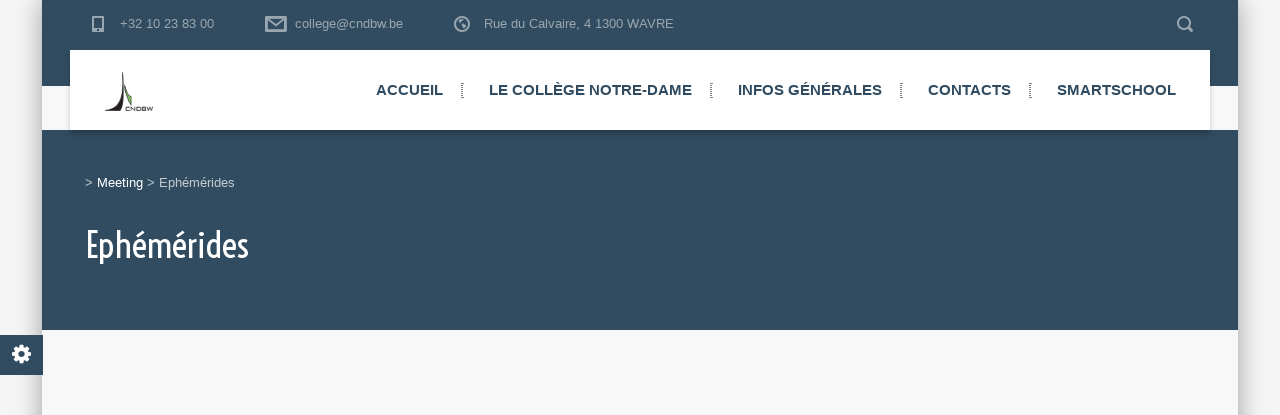

--- FILE ---
content_type: text/html; charset=UTF-8
request_url: http://cndbw.eu/stm_event_category/ephemerides/
body_size: 8669
content:
<!DOCTYPE html>
<html lang="fr-FR" class="no-js">
<head>
	<meta charset="UTF-8">
	<meta http-equiv="X-UA-Compatible" content="IE=edge">
	<meta name="viewport" content="width=device-width, initial-scale=1, user-scalable=0">
	<link rel="profile" href="http://gmpg.org/xfn/11">
	<link rel="pingback" href="http://cndbw.eu/xmlrpc.php">

	<title>Ephémérides</title>
<link rel='dns-prefetch' href='//fonts.googleapis.com' />
<link rel='dns-prefetch' href='//s.w.org' />
<link rel="alternate" type="application/rss+xml" title=" &raquo; Flux" href="https://cndbw.eu/feed/" />
<link rel="alternate" type="application/rss+xml" title=" &raquo; Flux des commentaires" href="https://cndbw.eu/comments/feed/" />
<link rel="alternate" type="application/rss+xml" title="Flux pour  &raquo; Ephémérides Categories" href="https://cndbw.eu/stm_event_category/ephemerides/feed/" />
		<script type="text/javascript">
			window._wpemojiSettings = {"baseUrl":"https:\/\/s.w.org\/images\/core\/emoji\/13.0.1\/72x72\/","ext":".png","svgUrl":"https:\/\/s.w.org\/images\/core\/emoji\/13.0.1\/svg\/","svgExt":".svg","source":{"concatemoji":"http:\/\/cndbw.eu\/wp-includes\/js\/wp-emoji-release.min.js?ver=5.6.16"}};
			!function(e,a,t){var n,r,o,i=a.createElement("canvas"),p=i.getContext&&i.getContext("2d");function s(e,t){var a=String.fromCharCode;p.clearRect(0,0,i.width,i.height),p.fillText(a.apply(this,e),0,0);e=i.toDataURL();return p.clearRect(0,0,i.width,i.height),p.fillText(a.apply(this,t),0,0),e===i.toDataURL()}function c(e){var t=a.createElement("script");t.src=e,t.defer=t.type="text/javascript",a.getElementsByTagName("head")[0].appendChild(t)}for(o=Array("flag","emoji"),t.supports={everything:!0,everythingExceptFlag:!0},r=0;r<o.length;r++)t.supports[o[r]]=function(e){if(!p||!p.fillText)return!1;switch(p.textBaseline="top",p.font="600 32px Arial",e){case"flag":return s([127987,65039,8205,9895,65039],[127987,65039,8203,9895,65039])?!1:!s([55356,56826,55356,56819],[55356,56826,8203,55356,56819])&&!s([55356,57332,56128,56423,56128,56418,56128,56421,56128,56430,56128,56423,56128,56447],[55356,57332,8203,56128,56423,8203,56128,56418,8203,56128,56421,8203,56128,56430,8203,56128,56423,8203,56128,56447]);case"emoji":return!s([55357,56424,8205,55356,57212],[55357,56424,8203,55356,57212])}return!1}(o[r]),t.supports.everything=t.supports.everything&&t.supports[o[r]],"flag"!==o[r]&&(t.supports.everythingExceptFlag=t.supports.everythingExceptFlag&&t.supports[o[r]]);t.supports.everythingExceptFlag=t.supports.everythingExceptFlag&&!t.supports.flag,t.DOMReady=!1,t.readyCallback=function(){t.DOMReady=!0},t.supports.everything||(n=function(){t.readyCallback()},a.addEventListener?(a.addEventListener("DOMContentLoaded",n,!1),e.addEventListener("load",n,!1)):(e.attachEvent("onload",n),a.attachEvent("onreadystatechange",function(){"complete"===a.readyState&&t.readyCallback()})),(n=t.source||{}).concatemoji?c(n.concatemoji):n.wpemoji&&n.twemoji&&(c(n.twemoji),c(n.wpemoji)))}(window,document,window._wpemojiSettings);
		</script>
		<style type="text/css">
img.wp-smiley,
img.emoji {
	display: inline !important;
	border: none !important;
	box-shadow: none !important;
	height: 1em !important;
	width: 1em !important;
	margin: 0 .07em !important;
	vertical-align: -0.1em !important;
	background: none !important;
	padding: 0 !important;
}
</style>
	<link rel='stylesheet' id='wp-block-library-css'  href='http://cndbw.eu/wp-includes/css/dist/block-library/style.min.css?ver=5.6.16' type='text/css' media='all' />
<link rel='stylesheet' id='contact-form-7-css'  href='http://cndbw.eu/wp-content/plugins/contact-form-7/includes/css/styles.css?ver=5.3.2' type='text/css' media='all' />
<link rel='stylesheet' id='rs-plugin-settings-css'  href='http://cndbw.eu/wp-content/plugins/revslider/public/assets/css/rs6.css?ver=6.1.4' type='text/css' media='all' />
<style id='rs-plugin-settings-inline-css' type='text/css'>
#rs-demo-id {}
</style>
<link rel='stylesheet' id='stm-fonts-css'  href='https://fonts.googleapis.com/css?family=Lato%3A400%2C100%2C100italic%2C300%2C300italic%2C400italic%2C700%2C700italic%2C900%2C900italic&#038;subset=latin%2Clatin-ext' type='text/css' media='all' />
<link rel='stylesheet' id='bootstrap-css'  href='http://cndbw.eu/wp-content/themes/smarty/assets/css/bootstrap.min.css?ver=3.3.1' type='text/css' media='all' />
<link rel='stylesheet' id='font-awesome-css'  href='http://cndbw.eu/wp-content/themes/smarty/assets/fonts/font-awesome/css/font-awesome.min.css?ver=3.3.1' type='text/css' media='all' />
<link rel='stylesheet' id='stm-icon-css'  href='http://cndbw.eu/wp-content/themes/smarty/assets/fonts/stm-icon/style.css?ver=3.3.1' type='text/css' media='all' />
<link rel='stylesheet' id='stm-select2-css'  href='http://cndbw.eu/wp-content/themes/smarty/assets/js/vendor/select2/css/select2.min.css?ver=3.3.1' type='text/css' media='all' />
<link rel='stylesheet' id='stm-skin-orange-css'  href='http://cndbw.eu/wp-content/themes/smarty/assets/css/university/skin-orange.css?ver=3.3.1' type='text/css' media='all' />
<link rel='stylesheet' id='stm-style-css'  href='http://cndbw.eu/wp-content/themes/smarty/style.css?ver=3.3.1' type='text/css' media='all' />
<!--[if lt IE 9]>
<link rel='stylesheet' id='vc_lte_ie9-css'  href='http://cndbw.eu/wp-content/plugins/js_composer/assets/css/vc_lte_ie9.min.css?ver=6.0.5' type='text/css' media='screen' />
<![endif]-->
<link rel='stylesheet' id='stm-custom-fonts-css'  href='//fonts.googleapis.com/css?family=Voltaire%3Aregular&#038;ver=3.3.1' type='text/css' media='all' />
<script type='text/javascript' src='http://cndbw.eu/wp-includes/js/jquery/jquery.min.js?ver=3.5.1' id='jquery-core-js'></script>
<script type='text/javascript' src='http://cndbw.eu/wp-includes/js/jquery/jquery-migrate.min.js?ver=3.3.2' id='jquery-migrate-js'></script>
<script type='text/javascript' src='http://cndbw.eu/wp-content/plugins/revslider/public/assets/js/revolution.tools.min.js?ver=6.0' id='tp-tools-js'></script>
<script type='text/javascript' src='http://cndbw.eu/wp-content/plugins/revslider/public/assets/js/rs6.min.js?ver=6.1.4' id='revmin-js'></script>
<link rel="https://api.w.org/" href="https://cndbw.eu/wp-json/" /><link rel="EditURI" type="application/rsd+xml" title="RSD" href="https://cndbw.eu/xmlrpc.php?rsd" />
<link rel="wlwmanifest" type="application/wlwmanifest+xml" href="http://cndbw.eu/wp-includes/wlwmanifest.xml" /> 
<meta name="generator" content="WordPress 5.6.16" />
<script type="text/javascript">window.wp_data = {"ajax_url":"https:\/\/cndbw.eu\/wp-admin\/admin-ajax.php","is_mobile":false,"load_meal":"cd25a2ca65","review_status":"b77d0bb315"};</script><style type="text/css">.recentcomments a{display:inline !important;padding:0 !important;margin:0 !important;}</style><meta name="generator" content="Powered by WPBakery Page Builder - drag and drop page builder for WordPress."/>
<meta name="generator" content="Powered by Slider Revolution 6.1.4 - responsive, Mobile-Friendly Slider Plugin for WordPress with comfortable drag and drop interface." />
<script type="text/javascript">function setREVStartSize(t){try{var h,e=document.getElementById(t.c).parentNode.offsetWidth;if(e=0===e||isNaN(e)?window.innerWidth:e,t.tabw=void 0===t.tabw?0:parseInt(t.tabw),t.thumbw=void 0===t.thumbw?0:parseInt(t.thumbw),t.tabh=void 0===t.tabh?0:parseInt(t.tabh),t.thumbh=void 0===t.thumbh?0:parseInt(t.thumbh),t.tabhide=void 0===t.tabhide?0:parseInt(t.tabhide),t.thumbhide=void 0===t.thumbhide?0:parseInt(t.thumbhide),t.mh=void 0===t.mh||""==t.mh||"auto"===t.mh?0:parseInt(t.mh,0),"fullscreen"===t.layout||"fullscreen"===t.l)h=Math.max(t.mh,window.innerHeight);else{for(var i in t.gw=Array.isArray(t.gw)?t.gw:[t.gw],t.rl)void 0!==t.gw[i]&&0!==t.gw[i]||(t.gw[i]=t.gw[i-1]);for(var i in t.gh=void 0===t.el||""===t.el||Array.isArray(t.el)&&0==t.el.length?t.gh:t.el,t.gh=Array.isArray(t.gh)?t.gh:[t.gh],t.rl)void 0!==t.gh[i]&&0!==t.gh[i]||(t.gh[i]=t.gh[i-1]);var r,a=new Array(t.rl.length),n=0;for(var i in t.tabw=t.tabhide>=e?0:t.tabw,t.thumbw=t.thumbhide>=e?0:t.thumbw,t.tabh=t.tabhide>=e?0:t.tabh,t.thumbh=t.thumbhide>=e?0:t.thumbh,t.rl)a[i]=t.rl[i]<window.innerWidth?0:t.rl[i];for(var i in r=a[0],a)r>a[i]&&0<a[i]&&(r=a[i],n=i);var d=e>t.gw[n]+t.tabw+t.thumbw?1:(e-(t.tabw+t.thumbw))/t.gw[n];h=t.gh[n]*d+(t.tabh+t.thumbh)}void 0===window.rs_init_css&&(window.rs_init_css=document.head.appendChild(document.createElement("style"))),document.getElementById(t.c).height=h,window.rs_init_css.innerHTML+="#"+t.c+"_wrapper { height: "+h+"px }"}catch(t){console.log("Failure at Presize of Slider:"+t)}};</script>
<style type="text/css" title="dynamic-css" class="options-output">body{font-family:Voltaire;}.rev_slider_nav .sub__title, .stm_small_grid_three .post-categories, .stm_small_grid_three .entry-meta, .stm-event_view_grid .stm-event__meta li, .stm-mailchimp .stm-mailchimp-btn input, .stm-mailchimp .stm-mailchimp-form input[type="text"], .stm-mailchimp .stm-mailchimp-form input[type="email"], .stm-media-list-one li .stm-media-list-desc, .widget_footer .widget_title, .widget_footer .list_contact-details .list__item, .stm-btn, .stm-text-box__content, .stm-list-1, .stm-list-2, .stm-list-3, .stm-event_view_grid2 .stm-event__content .stm-event__meta li, .stm-metal__summary, .stm-teacher__position, .stm-icon-box__descr, .stm-contact-person__question, .stm-contact-person__contacts, .wpcf7-form, .top-bar__nav-menu li, .stm-icon-list__list-item, .stm-donation__donated, .stm-donation__time, .donation-info__donated, .donation-info__time, .donation-info__stats-item, .comment-form input[type="text"], .comment-form textarea, .comment-form__submit-button, .widget_tag_cloud .tagcloud a, #calendar_wrap thead, #calendar_wrap tfoot, #calendar_wrap tbody, .widget_search .stm-search-form__field, .stm-media-gallery__item-audio-description, .post_view_list .post-categories, .post_view_list .entry-summary, .post_view_list .entry-meta li, .select2, .stm-pricing-table__title, .stm-pricing__filters li, .stm-pricing-table__period, .stm-pricing__features li, .stm-btn-big__text, .stm-btn-big__secondary-text, .stm-blockquote footer cite strong, .vc_progress_bar, .wpb_wrapper .vc_progress-bar_view_compact .vc_bar_heading .vc_label, .stm-separator_has_item .stm-separator__item, .post_view_single.stm_event .entry-header .entry-meta li, .post_view_single.stm_event .event-info_table, .post_view_single .tags-links a, .form_join-event input, .form_join-event textarea, .post_view_single .entry-meta li, .author-info__bio, .stm-statistics_vc-widget .stm-statistics__item, .search-bar__founded, .stm-search-form__field, .stm-search-form__submit-text, .widget_product_search .search-field, .woocommerce ul.products li.product .button, .woocommerce_product__category, .woocommerce ul.products li.product .onsale, .woocommerce div.product form.cart .button, .woocommerce div.product form.cart div.quantity input, .woocommerce div.product .product_meta .tagged_as a, .woocommerce div.product .product_meta .posted_in, .shopping-cart__products, .woocommerce-cart table.cart input, .shop_table, .woocommerce-info, .woocommerce-error, .woocommerce-message, .woocommerce form .form-row input.input-text, .woocommerce form .form-row textarea, .select2-container, .top-bar__account-action, .stm-stats_counter .stm-stats__descr, .stm-courses td, .share__title, .author-info__heading, .comment__meta, .comment-respond__cancel-replay, .page-numbers, .not-found p, .vc_pie_chart_label, .stm-event__date-month, .stm-teacher-bio__data, .wc-login-group, .woocommerce-MyAccount-content, #payment, .woocommerce-result-count{font-family:Voltaire;}h1,.h1{font-family:Voltaire;}h1,.h1{font-weight:300;}h2,.h2{font-family:Voltaire;}h3,.h3{font-family:Voltaire;}h4,.h4{font-family:Voltaire;}h5,.h5{font-family:Voltaire;}h6,.h6{font-family:Voltaire;}</style>
<noscript><style> .wpb_animate_when_almost_visible { opacity: 1; }</style></noscript></head>
<body class="archive tax-stm_event_category term-ephemerides term-90 site-layout_boxed site-bg_image wpb-js-composer js-comp-ver-6.0.5 vc_responsive">
<div id="wrapper">

	

<div class="header-holder header-holder_view-style_3 ">

    
<div class="top-bar_view-style_3_wrap">

<div class="top-bar top-bar_view-style_3">
	<div class="container">
		<div class="top-bar__content">

											                    <ul class="top_bar_contacts">
																		<li class="top-bar__contact top-bar__contact_phone"><a href="tel:+3210238300">+32 10 23 83 00</a></li>
																								<li class="top-bar__contact top-bar__contact_email"><a href="mailto:college@cndbw.be">college@cndbw.be</a></li>
																								<li class="top-bar__contact top-bar__contact_address">Rue du Calvaire, 4 
1300 WAVRE</li>
											                    </ul>
							
							<div class="top-bar__search">
					<form role="search" method="get" id="searchform587" class="stm-search-form" action="https://cndbw.eu/">
    <input class="stm-search-form__field" type="search" value="" name="s" placeholder="Search..." required/>
    <button type="submit" class="stm-search-form__submit"><span class="stm-icon stm-icon-search"></span><span class="stm-search-form__submit-text">Search</span></button>
    </form>				</div>
			
            
		</div><!-- / top-bar__content -->
	</div><!-- / container -->
</div><!-- / top-bar --></div>

<header id="masthead" class="header header_view-style_3">
    <div class="container">
        <div class="header__content">
            <!-- Logo -->
                            <a href="https://cndbw.eu/" class="logo" title="">
                    <span class="logo__icon">
                        <img src="http://cndbw.eu/wp-content/uploads/2019/12/cndbw_100px.png" alt="Logo">
                    </span>
                                            <span class="logo__inner">
                            <span class="logo__title"></span>
                            <span class="logo__description"></span>
                        </span>
                                    </a>
            
            <div class="stm-nav stm-nav_type_header"><ul id="header-nav-menu" class="stm-nav__menu stm-nav__menu_type_header"><li id="menu-item-2645" class="menu-item menu-item-type-custom menu-item-object-custom menu-item-2645"><a href="http://cndbw.eu">Accueil</a></li>
<li id="menu-item-2689" class="menu-item menu-item-type-post_type menu-item-object-page menu-item-has-children menu-item-2689"><a href="https://cndbw.eu/le-college/">Le collège Notre-Dame</a>
<ul class="sub-menu">
	<li id="menu-item-4950" class="menu-item menu-item-type-post_type menu-item-object-page menu-item-has-children menu-item-4950"><a href="https://cndbw.eu/roi/">Brochure 2025-2026</a>
	<ul class="sub-menu">
		<li id="menu-item-2745" class="menu-item menu-item-type-post_type menu-item-object-page menu-item-2745"><a href="https://cndbw.eu/le-college/projet-pedagogique-et-educatif/">Projet éducatif et pédagogique</a></li>
		<li id="menu-item-4937" class="menu-item menu-item-type-post_type menu-item-object-page menu-item-4937"><a href="https://cndbw.eu/regles-du-bien-vivre-ensemble/">Règles du bien vivre ensemble</a></li>
		<li id="menu-item-4945" class="menu-item menu-item-type-post_type menu-item-object-page menu-item-4945"><a href="https://cndbw.eu/projet-detablissement/">Projet d&rsquo;établissement</a></li>
		<li id="menu-item-4953" class="menu-item menu-item-type-post_type menu-item-object-page menu-item-4953"><a href="https://cndbw.eu/plan-dactions-collectives-pac/">Plan d&rsquo;actions collectives (PAC)</a></li>
		<li id="menu-item-4964" class="menu-item menu-item-type-post_type menu-item-object-page menu-item-4964"><a href="https://cndbw.eu/reglement-des-etudes/">Règlement des études</a></li>
		<li id="menu-item-4965" class="menu-item menu-item-type-post_type menu-item-object-page menu-item-4965"><a href="https://cndbw.eu/roi-2/">ROI</a></li>
		<li id="menu-item-4966" class="menu-item menu-item-type-post_type menu-item-object-page menu-item-4966"><a href="https://cndbw.eu/reglement-ep/">Règlement EP</a></li>
	</ul>
</li>
	<li id="menu-item-2611" class="menu-item menu-item-type-post_type menu-item-object-page menu-item-2611"><a href="https://cndbw.eu/le-college/projets-decole/journee-portes-ouvertes/">Journée portes ouvertes</a></li>
	<li id="menu-item-2750" class="menu-item menu-item-type-post_type menu-item-object-page menu-item-has-children menu-item-2750"><a href="https://cndbw.eu/le-college/projets-decole/">Projets d&rsquo;école</a>
	<ul class="sub-menu">
		<li id="menu-item-4042" class="menu-item menu-item-type-post_type menu-item-object-page menu-item-4042"><a href="https://cndbw.eu/oxfam/">Oxfam</a></li>
		<li id="menu-item-2614" class="menu-item menu-item-type-post_type menu-item-object-page menu-item-2614"><a href="https://cndbw.eu/le-college/projets-decole/marche-parrainee/">Marche parrainée</a></li>
		<li id="menu-item-2613" class="menu-item menu-item-type-post_type menu-item-object-page menu-item-2613"><a href="https://cndbw.eu/le-college/projets-decole/developpement-durable/">Développement durable</a></li>
	</ul>
</li>
	<li id="menu-item-4027" class="menu-item menu-item-type-post_type menu-item-object-page menu-item-has-children menu-item-4027"><a href="https://cndbw.eu/inscriptions-au-college-notre-dame/">Inscriptions au collège Notre-Dame</a>
	<ul class="sub-menu">
		<li id="menu-item-2747" class="menu-item menu-item-type-post_type menu-item-object-page menu-item-2747"><a href="https://cndbw.eu/le-college/inscriptions/">Inscriptions futurs élèves de première année</a></li>
		<li id="menu-item-2987" class="menu-item menu-item-type-post_type menu-item-object-page menu-item-2987"><a href="https://cndbw.eu/inscriptions-2-3-4-5-et-6e/">Inscriptions 2/3/4/5 et 6e</a></li>
	</ul>
</li>
	<li id="menu-item-2610" class="menu-item menu-item-type-post_type menu-item-object-page menu-item-2610"><a href="https://cndbw.eu/le-college/options/">Cours &#038; Options</a></li>
	<li id="menu-item-3733" class="menu-item menu-item-type-post_type menu-item-object-page menu-item-3733"><a href="https://cndbw.eu/localisation-du-site/">Localisation du site</a></li>
</ul>
</li>
<li id="menu-item-2685" class="menu-item menu-item-type-post_type menu-item-object-page menu-item-has-children menu-item-2685"><a href="https://cndbw.eu/informations-generales/">Infos générales</a>
<ul class="sub-menu">
	<li id="menu-item-2686" class="menu-item menu-item-type-post_type menu-item-object-page menu-item-has-children menu-item-2686"><a href="https://cndbw.eu/informations-generales/aides-aux-eleves/">Aides aux élèves</a>
	<ul class="sub-menu">
		<li id="menu-item-2733" class="menu-item menu-item-type-post_type menu-item-object-page menu-item-2733"><a href="https://cndbw.eu/informations-generales/aides-aux-eleves/remediations/">Remédiations</a></li>
		<li id="menu-item-2737" class="menu-item menu-item-type-post_type menu-item-object-page menu-item-2737"><a href="https://cndbw.eu/informations-generales/aides-aux-eleves/gestion-du-stress/">Méthode &#038; Gestion du stress</a></li>
		<li id="menu-item-3831" class="menu-item menu-item-type-post_type menu-item-object-page menu-item-3831"><a href="https://cndbw.eu/amenagements-raisonnables/">Aménagements raisonnables</a></li>
		<li id="menu-item-4879" class="menu-item menu-item-type-post_type menu-item-object-page menu-item-4879"><a href="https://cndbw.eu/cpe/">Accrochage Scolaire</a></li>
	</ul>
</li>
	<li id="menu-item-2636" class="menu-item menu-item-type-post_type menu-item-object-page menu-item-2636"><a href="https://cndbw.eu/informations-generales/ephemerides/">Ephémérides</a></li>
	<li id="menu-item-2634" class="menu-item menu-item-type-post_type menu-item-object-page menu-item-2634"><a href="https://cndbw.eu/informations-generales/horaires/">Horaires</a></li>
	<li id="menu-item-2633" class="menu-item menu-item-type-post_type menu-item-object-page menu-item-2633"><a href="https://cndbw.eu/informations-generales/repas/">Repas</a></li>
	<li id="menu-item-2893" class="menu-item menu-item-type-post_type menu-item-object-page menu-item-2893"><a href="https://cndbw.eu/informations-generales/frais/">Frais</a></li>
	<li id="menu-item-2630" class="menu-item menu-item-type-post_type menu-item-object-page menu-item-2630"><a href="https://cndbw.eu/informations-generales/liens/">Liens</a></li>
	<li id="menu-item-2631" class="menu-item menu-item-type-post_type menu-item-object-page menu-item-2631"><a href="https://cndbw.eu/informations-generales/bibliotheque/">Bibliothèque</a></li>
</ul>
</li>
<li id="menu-item-2729" class="menu-item menu-item-type-post_type menu-item-object-page menu-item-has-children menu-item-2729"><a href="https://cndbw.eu/contacts/">Contacts</a>
<ul class="sub-menu">
	<li id="menu-item-2572" class="menu-item menu-item-type-post_type menu-item-object-page menu-item-2572"><a href="https://cndbw.eu/about/direction/">Direction</a></li>
	<li id="menu-item-2724" class="menu-item menu-item-type-post_type menu-item-object-page menu-item-2724"><a href="https://cndbw.eu/about/gestion-et-comptabilite/">Gestion et comptabilité</a></li>
	<li id="menu-item-4437" class="menu-item menu-item-type-post_type menu-item-object-page menu-item-4437"><a href="https://cndbw.eu/les-educateurs/">Les éducateurs</a></li>
	<li id="menu-item-2590" class="menu-item menu-item-type-post_type menu-item-object-page menu-item-2590"><a href="https://cndbw.eu/about/secretariat/">Secrétariat et accueil</a></li>
	<li id="menu-item-4103" class="menu-item menu-item-type-post_type menu-item-object-page menu-item-4103"><a href="https://cndbw.eu/amenagements-raisonnables/">Aménagements raisonnables</a></li>
	<li id="menu-item-3701" class="menu-item menu-item-type-post_type menu-item-object-page menu-item-3701"><a href="https://cndbw.eu/about/journee-portes-ouvertes-contact/">Journée portes ouvertes</a></li>
	<li id="menu-item-2725" class="menu-item menu-item-type-post_type menu-item-object-page menu-item-2725"><a href="https://cndbw.eu/about/pms/">PMS</a></li>
	<li id="menu-item-4420" class="menu-item menu-item-type-post_type menu-item-object-page menu-item-4420"><a href="https://cndbw.eu/about/educateurs/">Location salle</a></li>
	<li id="menu-item-2687" class="menu-item menu-item-type-post_type menu-item-object-page menu-item-2687"><a href="https://cndbw.eu/about/general/">Général</a></li>
</ul>
</li>
<li id="menu-item-2641" class="menu-item menu-item-type-post_type menu-item-object-page menu-item-2641"><a href="https://cndbw.eu/smartschool/">Smartschool</a></li>
</ul></div>        </div><!-- /header__content -->
    </div><!-- /container -->
</header><!-- /header -->

<!-- Mobile - Top Bar -->
<div class="top-bar-mobile">
            <div class="top-bar-mobile__search">
            <form role="search" method="get" id="searchform313" class="stm-search-form" action="https://cndbw.eu/">
    <input class="stm-search-form__field" type="search" value="" name="s" placeholder="Search..." required/>
    <button type="submit" class="stm-search-form__submit"><span class="stm-icon stm-icon-search"></span><span class="stm-search-form__submit-text">Search</span></button>
    </form>        </div>
    
    </div><!-- /top-bar-mobile -->

<!-- Mobile - Header -->
<div class="header-mobile">
    <div class="header-mobile__logo">
                    <a href="https://cndbw.eu/" class="logo" title="">
                <span class="logo__icon">
                    <img src="http://cndbw.eu/wp-content/uploads/2019/12/cndbw_100px.png" alt="Logo">
                </span>
                                    <span class="logo__inner">
                        <span class="logo__title"></span>
                        <span class="logo__description"></span>
                    </span>
                            </a>
                <div class="header-mobile__nav-control">
            <span class="header-mobile__control-line"></span>
        </div>
    </div><!-- /header-mobile__logo -->

    <div class="stm-nav stm-nav_type_mobile-header"><ul id="header-mobile-nav-menu" class="stm-nav__menu stm-nav__menu_type_mobile-header"><li class="menu-item menu-item-type-custom menu-item-object-custom menu-item-2645"><a href="http://cndbw.eu">Accueil</a></li>
<li class="menu-item menu-item-type-post_type menu-item-object-page menu-item-has-children menu-item-2689"><a href="https://cndbw.eu/le-college/">Le collège Notre-Dame</a>
<ul class="sub-menu">
	<li class="menu-item menu-item-type-post_type menu-item-object-page menu-item-has-children menu-item-4950"><a href="https://cndbw.eu/roi/">Brochure 2025-2026</a>
	<ul class="sub-menu">
		<li class="menu-item menu-item-type-post_type menu-item-object-page menu-item-2745"><a href="https://cndbw.eu/le-college/projet-pedagogique-et-educatif/">Projet éducatif et pédagogique</a></li>
		<li class="menu-item menu-item-type-post_type menu-item-object-page menu-item-4937"><a href="https://cndbw.eu/regles-du-bien-vivre-ensemble/">Règles du bien vivre ensemble</a></li>
		<li class="menu-item menu-item-type-post_type menu-item-object-page menu-item-4945"><a href="https://cndbw.eu/projet-detablissement/">Projet d&rsquo;établissement</a></li>
		<li class="menu-item menu-item-type-post_type menu-item-object-page menu-item-4953"><a href="https://cndbw.eu/plan-dactions-collectives-pac/">Plan d&rsquo;actions collectives (PAC)</a></li>
		<li class="menu-item menu-item-type-post_type menu-item-object-page menu-item-4964"><a href="https://cndbw.eu/reglement-des-etudes/">Règlement des études</a></li>
		<li class="menu-item menu-item-type-post_type menu-item-object-page menu-item-4965"><a href="https://cndbw.eu/roi-2/">ROI</a></li>
		<li class="menu-item menu-item-type-post_type menu-item-object-page menu-item-4966"><a href="https://cndbw.eu/reglement-ep/">Règlement EP</a></li>
	</ul>
</li>
	<li class="menu-item menu-item-type-post_type menu-item-object-page menu-item-2611"><a href="https://cndbw.eu/le-college/projets-decole/journee-portes-ouvertes/">Journée portes ouvertes</a></li>
	<li class="menu-item menu-item-type-post_type menu-item-object-page menu-item-has-children menu-item-2750"><a href="https://cndbw.eu/le-college/projets-decole/">Projets d&rsquo;école</a>
	<ul class="sub-menu">
		<li class="menu-item menu-item-type-post_type menu-item-object-page menu-item-4042"><a href="https://cndbw.eu/oxfam/">Oxfam</a></li>
		<li class="menu-item menu-item-type-post_type menu-item-object-page menu-item-2614"><a href="https://cndbw.eu/le-college/projets-decole/marche-parrainee/">Marche parrainée</a></li>
		<li class="menu-item menu-item-type-post_type menu-item-object-page menu-item-2613"><a href="https://cndbw.eu/le-college/projets-decole/developpement-durable/">Développement durable</a></li>
	</ul>
</li>
	<li class="menu-item menu-item-type-post_type menu-item-object-page menu-item-has-children menu-item-4027"><a href="https://cndbw.eu/inscriptions-au-college-notre-dame/">Inscriptions au collège Notre-Dame</a>
	<ul class="sub-menu">
		<li class="menu-item menu-item-type-post_type menu-item-object-page menu-item-2747"><a href="https://cndbw.eu/le-college/inscriptions/">Inscriptions futurs élèves de première année</a></li>
		<li class="menu-item menu-item-type-post_type menu-item-object-page menu-item-2987"><a href="https://cndbw.eu/inscriptions-2-3-4-5-et-6e/">Inscriptions 2/3/4/5 et 6e</a></li>
	</ul>
</li>
	<li class="menu-item menu-item-type-post_type menu-item-object-page menu-item-2610"><a href="https://cndbw.eu/le-college/options/">Cours &#038; Options</a></li>
	<li class="menu-item menu-item-type-post_type menu-item-object-page menu-item-3733"><a href="https://cndbw.eu/localisation-du-site/">Localisation du site</a></li>
</ul>
</li>
<li class="menu-item menu-item-type-post_type menu-item-object-page menu-item-has-children menu-item-2685"><a href="https://cndbw.eu/informations-generales/">Infos générales</a>
<ul class="sub-menu">
	<li class="menu-item menu-item-type-post_type menu-item-object-page menu-item-has-children menu-item-2686"><a href="https://cndbw.eu/informations-generales/aides-aux-eleves/">Aides aux élèves</a>
	<ul class="sub-menu">
		<li class="menu-item menu-item-type-post_type menu-item-object-page menu-item-2733"><a href="https://cndbw.eu/informations-generales/aides-aux-eleves/remediations/">Remédiations</a></li>
		<li class="menu-item menu-item-type-post_type menu-item-object-page menu-item-2737"><a href="https://cndbw.eu/informations-generales/aides-aux-eleves/gestion-du-stress/">Méthode &#038; Gestion du stress</a></li>
		<li class="menu-item menu-item-type-post_type menu-item-object-page menu-item-3831"><a href="https://cndbw.eu/amenagements-raisonnables/">Aménagements raisonnables</a></li>
		<li class="menu-item menu-item-type-post_type menu-item-object-page menu-item-4879"><a href="https://cndbw.eu/cpe/">Accrochage Scolaire</a></li>
	</ul>
</li>
	<li class="menu-item menu-item-type-post_type menu-item-object-page menu-item-2636"><a href="https://cndbw.eu/informations-generales/ephemerides/">Ephémérides</a></li>
	<li class="menu-item menu-item-type-post_type menu-item-object-page menu-item-2634"><a href="https://cndbw.eu/informations-generales/horaires/">Horaires</a></li>
	<li class="menu-item menu-item-type-post_type menu-item-object-page menu-item-2633"><a href="https://cndbw.eu/informations-generales/repas/">Repas</a></li>
	<li class="menu-item menu-item-type-post_type menu-item-object-page menu-item-2893"><a href="https://cndbw.eu/informations-generales/frais/">Frais</a></li>
	<li class="menu-item menu-item-type-post_type menu-item-object-page menu-item-2630"><a href="https://cndbw.eu/informations-generales/liens/">Liens</a></li>
	<li class="menu-item menu-item-type-post_type menu-item-object-page menu-item-2631"><a href="https://cndbw.eu/informations-generales/bibliotheque/">Bibliothèque</a></li>
</ul>
</li>
<li class="menu-item menu-item-type-post_type menu-item-object-page menu-item-has-children menu-item-2729"><a href="https://cndbw.eu/contacts/">Contacts</a>
<ul class="sub-menu">
	<li class="menu-item menu-item-type-post_type menu-item-object-page menu-item-2572"><a href="https://cndbw.eu/about/direction/">Direction</a></li>
	<li class="menu-item menu-item-type-post_type menu-item-object-page menu-item-2724"><a href="https://cndbw.eu/about/gestion-et-comptabilite/">Gestion et comptabilité</a></li>
	<li class="menu-item menu-item-type-post_type menu-item-object-page menu-item-4437"><a href="https://cndbw.eu/les-educateurs/">Les éducateurs</a></li>
	<li class="menu-item menu-item-type-post_type menu-item-object-page menu-item-2590"><a href="https://cndbw.eu/about/secretariat/">Secrétariat et accueil</a></li>
	<li class="menu-item menu-item-type-post_type menu-item-object-page menu-item-4103"><a href="https://cndbw.eu/amenagements-raisonnables/">Aménagements raisonnables</a></li>
	<li class="menu-item menu-item-type-post_type menu-item-object-page menu-item-3701"><a href="https://cndbw.eu/about/journee-portes-ouvertes-contact/">Journée portes ouvertes</a></li>
	<li class="menu-item menu-item-type-post_type menu-item-object-page menu-item-2725"><a href="https://cndbw.eu/about/pms/">PMS</a></li>
	<li class="menu-item menu-item-type-post_type menu-item-object-page menu-item-4420"><a href="https://cndbw.eu/about/educateurs/">Location salle</a></li>
	<li class="menu-item menu-item-type-post_type menu-item-object-page menu-item-2687"><a href="https://cndbw.eu/about/general/">Général</a></li>
</ul>
</li>
<li class="menu-item menu-item-type-post_type menu-item-object-page menu-item-2641"><a href="https://cndbw.eu/smartschool/">Smartschool</a></li>
</ul></div></div><!-- /header-mobile -->
    
</div><!-- /.header-holder -->

	
	<div class="stm-page-head stm-page-head_size_small stm-page-head_color_white" >

		<div class="container">
			<div class="stm-page-head__content">
                
                                            <div class="breadcrumbs">
                            <!-- Breadcrumb NavXT 6.6.0 -->
<span property="itemListElement" typeof="ListItem"><a property="item" typeof="WebPage" title="Go to ." href="https://cndbw.eu" class="home" ><span property="name"></span></a><meta property="position" content="1"></span> &gt; <span property="itemListElement" typeof="ListItem"><a property="item" typeof="WebPage" title="Go to Meeting." href="https://cndbw.eu/meeting/" class="post post-stm_event-archive" ><span property="name">Meeting</span></a><meta property="position" content="2"></span> &gt; <span property="itemListElement" typeof="ListItem"><span property="name">Ephémérides</span><meta property="position" content="3"></span>                        </div>
                    
                									<h1 class="stm-page-head__title " >Ephémérides</h1>
				
				<div class="stm-page-head__separator">
					<div class="stm-page-head__separator-line"></div>
				</div>

							</div>
					</div>

			</div>

<div class="content">
    <div class="container">
        <main class="main">
                    </main>
    </div>
</div>


	
	<footer id="colophon" class="footer footer_type_default">
		<div class="container">

								<div class="widget-area widget-area_type_footer">
						<div class="row">
															<div class="col-lg-12 col-md-12 col-sm-6 col-xs-12">
									<div id="search-3" class="widget widget_footer widget_search"><form role="search" method="get" id="searchform92" class="stm-search-form" action="https://cndbw.eu/">
    <input class="stm-search-form__field" type="search" value="" name="s" placeholder="Search..." required/>
    <button type="submit" class="stm-search-form__submit"><span class="stm-icon stm-icon-search"></span><span class="stm-search-form__submit-text">Search</span></button>
    </form></div>								</div>
													</div>
					</div>
			
											<div class="copyright">Copyright CNDBW</div>
			
		</div>
	</footer><!-- /.footer -->


</div><!-- /Wrapper -->

<div id="frontend_customizer">
    <div class="customizer_wrapper">
        <h3>Demos</h3>
        <div class="customizer_element">
            <select name="demos_switcher" id="demos_switcher">
                <option value="https://smartyschool.stylemixthemes.com/">School</option>
                <option value="https://smartyschool.stylemixthemes.com/university/">University</option>
                <option value="https://smartyschool.stylemixthemes.com/kindergarten/">Kindergarten</option>
                <option value="https://smartyschool.stylemixthemes.com/school-two/">School Two</option>
                <option value="https://smartyschool.stylemixthemes.com/university-two/">University Two</option>
                <option value="https://smarty.loc/kindergarten-two/">Kindergarten Two</option>
            </select>
        </div>

        <h3>Color Skin</h3>
        <div class="customizer_element">
            <div class="customizer_colors" id="site-skin-color">
                <span id="skin-green" class="active"></span>
                <span id="skin-orange"></span>
                <span id="skin-purple"></span>
                <span id="skin-red"></span>
            </div>
        </div>

        <h3>Header Style</h3>
        <div class="customizer_element">
            <select name="header_style" id="site-header-style">
                <option value="style_1">Style 1</option>
                <option value="style_2">Style 2</option>
                <option value="style_3">Style 3</option>
                <option value="style_4">Style 4</option>
            </select>
        </div>

        <h3>Layout</h3>
        <div class="customizer_element">
            <div class="stm_switcher" id="site-layout">
                <div class="switcher_label disable">Wide</div>
                <div class="switcher_nav"></div>
                <div class="switcher_label enable">Boxed</div>
            </div>
        </div>

        <div class="customizer_bg_image" id="site-bg-image" style="display: none;">
            <h3>Background Image</h3>
            <div class="customizer_element">
                <div class="customizer_colors" id="site-bg-images">
                    <span id="site-bg_img_1" class="site-bg-image active" style="background-image: url('http://cndbw.eu/wp-content/themes/smarty/assets/img/frontend-customizer/prev_img_1.png'); "></span>
                    <span id="site-bg_img_2" class="site-bg-image" style="background-image: url('http://cndbw.eu/wp-content/themes/smarty/assets/img/frontend-customizer/prev_img_2.png'); "></span>
                    <br/>
                    <span id="site-bg_pattern_1" class="site-bg-image site-bg-image_pattern" style="background-image: url('http://cndbw.eu/wp-content/themes/smarty/assets/img/frontend-customizer/prev_pattern_1.png'); "></span>
                    <span id="site-bg_pattern_2" class="site-bg-image site-bg-image_pattern" style="background-image: url('http://cndbw.eu/wp-content/themes/smarty/assets/img/frontend-customizer/prev_pattern_2.png'); "></span>
                    <span id="site-bg_pattern_3" class="site-bg-image site-bg-image_pattern" style="background-image: url('http://cndbw.eu/wp-content/themes/smarty/assets/img/frontend-customizer/prev_pattern_3.png'); "></span>
                </div>
            </div>
        </div>
    </div>
    <div id="frontend_customizer_button"><i class="fa fa-cog"></i></div>
</div>

<script type="text/javascript">
    jQuery(document).ready(function ($) {
        "use strict";

        $("#frontend_customizer_button").on('click', function () {
            if ($("#frontend_customizer").hasClass('open')) {
                $("#frontend_customizer").removeClass('open');
            } else {
                $("#frontend_customizer").addClass('open');
            }
        });

        $("#frontend_customizer_button").on("mouseover", function() {
            $(this).find('.fa').addClass('fa-spin');
        });

        $("#frontend_customizer_button").on("mouseout", function() {
            $(this).find('.fa').removeClass('fa-spin');
        });

        $('#main').on('click', function (kik) {
            if (!$(kik.target).is('#frontend_customizer, #frontend_customizer *') && $('#frontend_customizer').is(':visible')) {
                $("#frontend_customizer").removeClass('open');
                $(this).find('.fa').removeClass('fa-spin');
            }
        });

        // Demos
        $("#demos_switcher").on("change", function() {
            var demosStyle = $(this).val();

            switch( demosStyle ) {
                case "https://smartyschool.stylemixthemes.com/" :
                    window.location = "https://smartyschool.stylemixthemes.com/";
                    break;
                case "https://smartyschool.stylemixthemes.com/university/" :
                    window.location = "https://smartyschool.stylemixthemes.com/university/";
                    break;
                case "https://smartyschool.stylemixthemes.com/kindergarten/" :
                    window.location = "https://smartyschool.stylemixthemes.com/kindergarten/";
                    break;
                case "https://smartyschool.stylemixthemes.com/school-two/" :
                    window.location = "https://smartyschool.stylemixthemes.com/school-two/";
                    break;
                case "https://smartyschool.stylemixthemes.com/university-two/" :
                    window.location = "https://smartyschool.stylemixthemes.com/university-two/";
                    break;
                case "https://smarty.loc/kindergarten-two/" :
                    window.location = "https://smarty.loc/kindergarten-two/";
                    break;
            }
        });

        var activeDemo = window.location.href;
        $("#demos_switcher option").each(function() {
            console.log($(this).val());
            if( $(this).val() === activeDemo ) {
                $(this).prop("selected", true);
            }
        });

        // Skin Color
        $("#site-skin-color span").on("click", function() {
            var skinName = $(this).attr("id");
            $(this).addClass("active").siblings().removeClass("active");
            $('#skin-style').remove();
            if( skinName != 'skin-green' ) {
                $('head').append('<link rel="stylesheet" id="skin-style" href="http://cndbw.eu/wp-content/themes/smarty/assets/css/university/'+skinName+'.css" media="all">')
            }
        });

        // Header Style
        $("#site-header-style").on("change", function() {
            var headerStyle = $(this).val();

            switch( headerStyle ) {
                case "style_2" :
                    window.location = "?header_style=2";
                    break;
                case "style_3" :
                    window.location = "https://cndbw.eu/2673-revision-v1/?header_style=3";
                    break;
                case "style_4" :
                    window.location = "?header_style=4";
                    break;
                default:
                    window.location = "https://cndbw.eu/";
                    break;
            }
        });

        
        var activeHeader = window.location.href.split("header_");

        if( activeHeader[1] ) {
            activeHeader = activeHeader[1].replace( '=', '_');

            $("#site-header-style option").each(function() {
                if( $(this).val() === activeHeader ) {
                    $(this).prop("selected", true);
                }
            });

        }

        // Site Layout
        $("#site-layout").on("click", function() {

            if( ! $(this).hasClass("active") ) {
                $(this).addClass("active");
                $('body').addClass("site-layout_boxed");

                if( $(".site-bg-image").hasClass("active") ) {
                    $("body").addClass($(".site-bg-image.active").attr("id"));

                    if( ! $(".site-bg-image.active").hasClass("site-bg-image_pattern") ) {
                        $("body").addClass('site-bg_image');
                    }
                }

                $("#site-bg-image").slideDown();
            } else {
                $(this).removeClass("active");
                $('body').removeClass("site-layout_boxed site-bg_image site-bg_img_1 site-bg_img_2 site-bg_pattern_1 site-bg_pattern_2 site-bg_pattern_3");
                $("#site-bg-image").slideUp();
            }

            return false;
        });

        $(document).on("click", ".site-bg-image", function() {
            var bgImageID = $(this).attr("id"),
                bgPattern = $(this).hasClass( 'site-bg-image_pattern' );

            $('body').removeClass("site-bg_image site-bg_img_1 site-bg_img_2 site-bg_pattern_1 site-bg_pattern_2 site-bg_pattern_3");

            $(this).addClass("active").siblings().removeClass("active");

            if( ! bgPattern ) {
                $('body').addClass("site-bg_image");
            }

            $('body').addClass(bgImageID);
        });

    });

</script>
<script type='text/javascript' id='contact-form-7-js-extra'>
/* <![CDATA[ */
var wpcf7 = {"apiSettings":{"root":"https:\/\/cndbw.eu\/wp-json\/contact-form-7\/v1","namespace":"contact-form-7\/v1"}};
/* ]]> */
</script>
<script type='text/javascript' src='http://cndbw.eu/wp-content/plugins/contact-form-7/includes/js/scripts.js?ver=5.3.2' id='contact-form-7-js'></script>
<script type='text/javascript' src='http://cndbw.eu/wp-content/themes/smarty/assets/js/vendor/bootstrap.min.js?ver=3.3.1' id='bootstrap-js'></script>
<script type='text/javascript' src='http://cndbw.eu/wp-content/themes/smarty/assets/js/vendor/select2/js/select2.min.js?ver=3.3.1' id='stm-select2-js'></script>
<script type='text/javascript' src='http://cndbw.eu/wp-content/themes/smarty/assets/js/custom.js?ver=3.3.1' id='stm-custom-js'></script>
<script type='text/javascript' src='http://cndbw.eu/wp-includes/js/wp-embed.min.js?ver=5.6.16' id='wp-embed-js'></script>
</body>
</html>